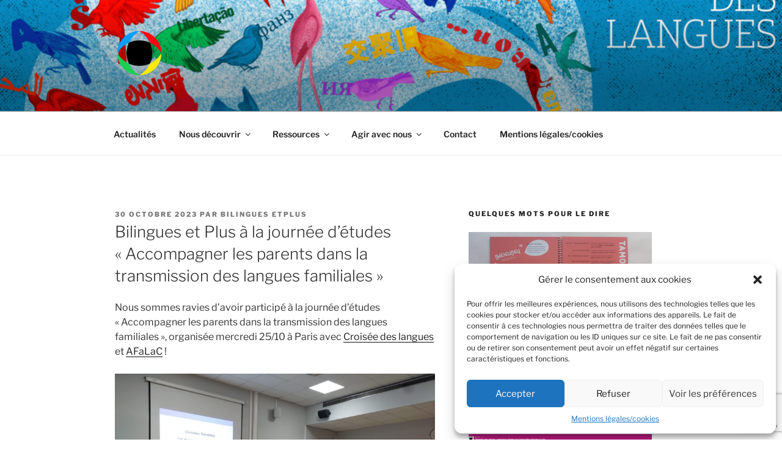

--- FILE ---
content_type: text/html; charset=utf-8
request_url: https://www.google.com/recaptcha/api2/anchor?ar=1&k=6LersKQUAAAAAI_DP1DkkwiteTQEWVw5Nb7sVP5m&co=aHR0cHM6Ly9iaWxpbmd1ZXNldHBsdXMub3JnOjQ0Mw..&hl=en&v=PoyoqOPhxBO7pBk68S4YbpHZ&size=invisible&anchor-ms=20000&execute-ms=30000&cb=t6d7km4sygbu
body_size: 48967
content:
<!DOCTYPE HTML><html dir="ltr" lang="en"><head><meta http-equiv="Content-Type" content="text/html; charset=UTF-8">
<meta http-equiv="X-UA-Compatible" content="IE=edge">
<title>reCAPTCHA</title>
<style type="text/css">
/* cyrillic-ext */
@font-face {
  font-family: 'Roboto';
  font-style: normal;
  font-weight: 400;
  font-stretch: 100%;
  src: url(//fonts.gstatic.com/s/roboto/v48/KFO7CnqEu92Fr1ME7kSn66aGLdTylUAMa3GUBHMdazTgWw.woff2) format('woff2');
  unicode-range: U+0460-052F, U+1C80-1C8A, U+20B4, U+2DE0-2DFF, U+A640-A69F, U+FE2E-FE2F;
}
/* cyrillic */
@font-face {
  font-family: 'Roboto';
  font-style: normal;
  font-weight: 400;
  font-stretch: 100%;
  src: url(//fonts.gstatic.com/s/roboto/v48/KFO7CnqEu92Fr1ME7kSn66aGLdTylUAMa3iUBHMdazTgWw.woff2) format('woff2');
  unicode-range: U+0301, U+0400-045F, U+0490-0491, U+04B0-04B1, U+2116;
}
/* greek-ext */
@font-face {
  font-family: 'Roboto';
  font-style: normal;
  font-weight: 400;
  font-stretch: 100%;
  src: url(//fonts.gstatic.com/s/roboto/v48/KFO7CnqEu92Fr1ME7kSn66aGLdTylUAMa3CUBHMdazTgWw.woff2) format('woff2');
  unicode-range: U+1F00-1FFF;
}
/* greek */
@font-face {
  font-family: 'Roboto';
  font-style: normal;
  font-weight: 400;
  font-stretch: 100%;
  src: url(//fonts.gstatic.com/s/roboto/v48/KFO7CnqEu92Fr1ME7kSn66aGLdTylUAMa3-UBHMdazTgWw.woff2) format('woff2');
  unicode-range: U+0370-0377, U+037A-037F, U+0384-038A, U+038C, U+038E-03A1, U+03A3-03FF;
}
/* math */
@font-face {
  font-family: 'Roboto';
  font-style: normal;
  font-weight: 400;
  font-stretch: 100%;
  src: url(//fonts.gstatic.com/s/roboto/v48/KFO7CnqEu92Fr1ME7kSn66aGLdTylUAMawCUBHMdazTgWw.woff2) format('woff2');
  unicode-range: U+0302-0303, U+0305, U+0307-0308, U+0310, U+0312, U+0315, U+031A, U+0326-0327, U+032C, U+032F-0330, U+0332-0333, U+0338, U+033A, U+0346, U+034D, U+0391-03A1, U+03A3-03A9, U+03B1-03C9, U+03D1, U+03D5-03D6, U+03F0-03F1, U+03F4-03F5, U+2016-2017, U+2034-2038, U+203C, U+2040, U+2043, U+2047, U+2050, U+2057, U+205F, U+2070-2071, U+2074-208E, U+2090-209C, U+20D0-20DC, U+20E1, U+20E5-20EF, U+2100-2112, U+2114-2115, U+2117-2121, U+2123-214F, U+2190, U+2192, U+2194-21AE, U+21B0-21E5, U+21F1-21F2, U+21F4-2211, U+2213-2214, U+2216-22FF, U+2308-230B, U+2310, U+2319, U+231C-2321, U+2336-237A, U+237C, U+2395, U+239B-23B7, U+23D0, U+23DC-23E1, U+2474-2475, U+25AF, U+25B3, U+25B7, U+25BD, U+25C1, U+25CA, U+25CC, U+25FB, U+266D-266F, U+27C0-27FF, U+2900-2AFF, U+2B0E-2B11, U+2B30-2B4C, U+2BFE, U+3030, U+FF5B, U+FF5D, U+1D400-1D7FF, U+1EE00-1EEFF;
}
/* symbols */
@font-face {
  font-family: 'Roboto';
  font-style: normal;
  font-weight: 400;
  font-stretch: 100%;
  src: url(//fonts.gstatic.com/s/roboto/v48/KFO7CnqEu92Fr1ME7kSn66aGLdTylUAMaxKUBHMdazTgWw.woff2) format('woff2');
  unicode-range: U+0001-000C, U+000E-001F, U+007F-009F, U+20DD-20E0, U+20E2-20E4, U+2150-218F, U+2190, U+2192, U+2194-2199, U+21AF, U+21E6-21F0, U+21F3, U+2218-2219, U+2299, U+22C4-22C6, U+2300-243F, U+2440-244A, U+2460-24FF, U+25A0-27BF, U+2800-28FF, U+2921-2922, U+2981, U+29BF, U+29EB, U+2B00-2BFF, U+4DC0-4DFF, U+FFF9-FFFB, U+10140-1018E, U+10190-1019C, U+101A0, U+101D0-101FD, U+102E0-102FB, U+10E60-10E7E, U+1D2C0-1D2D3, U+1D2E0-1D37F, U+1F000-1F0FF, U+1F100-1F1AD, U+1F1E6-1F1FF, U+1F30D-1F30F, U+1F315, U+1F31C, U+1F31E, U+1F320-1F32C, U+1F336, U+1F378, U+1F37D, U+1F382, U+1F393-1F39F, U+1F3A7-1F3A8, U+1F3AC-1F3AF, U+1F3C2, U+1F3C4-1F3C6, U+1F3CA-1F3CE, U+1F3D4-1F3E0, U+1F3ED, U+1F3F1-1F3F3, U+1F3F5-1F3F7, U+1F408, U+1F415, U+1F41F, U+1F426, U+1F43F, U+1F441-1F442, U+1F444, U+1F446-1F449, U+1F44C-1F44E, U+1F453, U+1F46A, U+1F47D, U+1F4A3, U+1F4B0, U+1F4B3, U+1F4B9, U+1F4BB, U+1F4BF, U+1F4C8-1F4CB, U+1F4D6, U+1F4DA, U+1F4DF, U+1F4E3-1F4E6, U+1F4EA-1F4ED, U+1F4F7, U+1F4F9-1F4FB, U+1F4FD-1F4FE, U+1F503, U+1F507-1F50B, U+1F50D, U+1F512-1F513, U+1F53E-1F54A, U+1F54F-1F5FA, U+1F610, U+1F650-1F67F, U+1F687, U+1F68D, U+1F691, U+1F694, U+1F698, U+1F6AD, U+1F6B2, U+1F6B9-1F6BA, U+1F6BC, U+1F6C6-1F6CF, U+1F6D3-1F6D7, U+1F6E0-1F6EA, U+1F6F0-1F6F3, U+1F6F7-1F6FC, U+1F700-1F7FF, U+1F800-1F80B, U+1F810-1F847, U+1F850-1F859, U+1F860-1F887, U+1F890-1F8AD, U+1F8B0-1F8BB, U+1F8C0-1F8C1, U+1F900-1F90B, U+1F93B, U+1F946, U+1F984, U+1F996, U+1F9E9, U+1FA00-1FA6F, U+1FA70-1FA7C, U+1FA80-1FA89, U+1FA8F-1FAC6, U+1FACE-1FADC, U+1FADF-1FAE9, U+1FAF0-1FAF8, U+1FB00-1FBFF;
}
/* vietnamese */
@font-face {
  font-family: 'Roboto';
  font-style: normal;
  font-weight: 400;
  font-stretch: 100%;
  src: url(//fonts.gstatic.com/s/roboto/v48/KFO7CnqEu92Fr1ME7kSn66aGLdTylUAMa3OUBHMdazTgWw.woff2) format('woff2');
  unicode-range: U+0102-0103, U+0110-0111, U+0128-0129, U+0168-0169, U+01A0-01A1, U+01AF-01B0, U+0300-0301, U+0303-0304, U+0308-0309, U+0323, U+0329, U+1EA0-1EF9, U+20AB;
}
/* latin-ext */
@font-face {
  font-family: 'Roboto';
  font-style: normal;
  font-weight: 400;
  font-stretch: 100%;
  src: url(//fonts.gstatic.com/s/roboto/v48/KFO7CnqEu92Fr1ME7kSn66aGLdTylUAMa3KUBHMdazTgWw.woff2) format('woff2');
  unicode-range: U+0100-02BA, U+02BD-02C5, U+02C7-02CC, U+02CE-02D7, U+02DD-02FF, U+0304, U+0308, U+0329, U+1D00-1DBF, U+1E00-1E9F, U+1EF2-1EFF, U+2020, U+20A0-20AB, U+20AD-20C0, U+2113, U+2C60-2C7F, U+A720-A7FF;
}
/* latin */
@font-face {
  font-family: 'Roboto';
  font-style: normal;
  font-weight: 400;
  font-stretch: 100%;
  src: url(//fonts.gstatic.com/s/roboto/v48/KFO7CnqEu92Fr1ME7kSn66aGLdTylUAMa3yUBHMdazQ.woff2) format('woff2');
  unicode-range: U+0000-00FF, U+0131, U+0152-0153, U+02BB-02BC, U+02C6, U+02DA, U+02DC, U+0304, U+0308, U+0329, U+2000-206F, U+20AC, U+2122, U+2191, U+2193, U+2212, U+2215, U+FEFF, U+FFFD;
}
/* cyrillic-ext */
@font-face {
  font-family: 'Roboto';
  font-style: normal;
  font-weight: 500;
  font-stretch: 100%;
  src: url(//fonts.gstatic.com/s/roboto/v48/KFO7CnqEu92Fr1ME7kSn66aGLdTylUAMa3GUBHMdazTgWw.woff2) format('woff2');
  unicode-range: U+0460-052F, U+1C80-1C8A, U+20B4, U+2DE0-2DFF, U+A640-A69F, U+FE2E-FE2F;
}
/* cyrillic */
@font-face {
  font-family: 'Roboto';
  font-style: normal;
  font-weight: 500;
  font-stretch: 100%;
  src: url(//fonts.gstatic.com/s/roboto/v48/KFO7CnqEu92Fr1ME7kSn66aGLdTylUAMa3iUBHMdazTgWw.woff2) format('woff2');
  unicode-range: U+0301, U+0400-045F, U+0490-0491, U+04B0-04B1, U+2116;
}
/* greek-ext */
@font-face {
  font-family: 'Roboto';
  font-style: normal;
  font-weight: 500;
  font-stretch: 100%;
  src: url(//fonts.gstatic.com/s/roboto/v48/KFO7CnqEu92Fr1ME7kSn66aGLdTylUAMa3CUBHMdazTgWw.woff2) format('woff2');
  unicode-range: U+1F00-1FFF;
}
/* greek */
@font-face {
  font-family: 'Roboto';
  font-style: normal;
  font-weight: 500;
  font-stretch: 100%;
  src: url(//fonts.gstatic.com/s/roboto/v48/KFO7CnqEu92Fr1ME7kSn66aGLdTylUAMa3-UBHMdazTgWw.woff2) format('woff2');
  unicode-range: U+0370-0377, U+037A-037F, U+0384-038A, U+038C, U+038E-03A1, U+03A3-03FF;
}
/* math */
@font-face {
  font-family: 'Roboto';
  font-style: normal;
  font-weight: 500;
  font-stretch: 100%;
  src: url(//fonts.gstatic.com/s/roboto/v48/KFO7CnqEu92Fr1ME7kSn66aGLdTylUAMawCUBHMdazTgWw.woff2) format('woff2');
  unicode-range: U+0302-0303, U+0305, U+0307-0308, U+0310, U+0312, U+0315, U+031A, U+0326-0327, U+032C, U+032F-0330, U+0332-0333, U+0338, U+033A, U+0346, U+034D, U+0391-03A1, U+03A3-03A9, U+03B1-03C9, U+03D1, U+03D5-03D6, U+03F0-03F1, U+03F4-03F5, U+2016-2017, U+2034-2038, U+203C, U+2040, U+2043, U+2047, U+2050, U+2057, U+205F, U+2070-2071, U+2074-208E, U+2090-209C, U+20D0-20DC, U+20E1, U+20E5-20EF, U+2100-2112, U+2114-2115, U+2117-2121, U+2123-214F, U+2190, U+2192, U+2194-21AE, U+21B0-21E5, U+21F1-21F2, U+21F4-2211, U+2213-2214, U+2216-22FF, U+2308-230B, U+2310, U+2319, U+231C-2321, U+2336-237A, U+237C, U+2395, U+239B-23B7, U+23D0, U+23DC-23E1, U+2474-2475, U+25AF, U+25B3, U+25B7, U+25BD, U+25C1, U+25CA, U+25CC, U+25FB, U+266D-266F, U+27C0-27FF, U+2900-2AFF, U+2B0E-2B11, U+2B30-2B4C, U+2BFE, U+3030, U+FF5B, U+FF5D, U+1D400-1D7FF, U+1EE00-1EEFF;
}
/* symbols */
@font-face {
  font-family: 'Roboto';
  font-style: normal;
  font-weight: 500;
  font-stretch: 100%;
  src: url(//fonts.gstatic.com/s/roboto/v48/KFO7CnqEu92Fr1ME7kSn66aGLdTylUAMaxKUBHMdazTgWw.woff2) format('woff2');
  unicode-range: U+0001-000C, U+000E-001F, U+007F-009F, U+20DD-20E0, U+20E2-20E4, U+2150-218F, U+2190, U+2192, U+2194-2199, U+21AF, U+21E6-21F0, U+21F3, U+2218-2219, U+2299, U+22C4-22C6, U+2300-243F, U+2440-244A, U+2460-24FF, U+25A0-27BF, U+2800-28FF, U+2921-2922, U+2981, U+29BF, U+29EB, U+2B00-2BFF, U+4DC0-4DFF, U+FFF9-FFFB, U+10140-1018E, U+10190-1019C, U+101A0, U+101D0-101FD, U+102E0-102FB, U+10E60-10E7E, U+1D2C0-1D2D3, U+1D2E0-1D37F, U+1F000-1F0FF, U+1F100-1F1AD, U+1F1E6-1F1FF, U+1F30D-1F30F, U+1F315, U+1F31C, U+1F31E, U+1F320-1F32C, U+1F336, U+1F378, U+1F37D, U+1F382, U+1F393-1F39F, U+1F3A7-1F3A8, U+1F3AC-1F3AF, U+1F3C2, U+1F3C4-1F3C6, U+1F3CA-1F3CE, U+1F3D4-1F3E0, U+1F3ED, U+1F3F1-1F3F3, U+1F3F5-1F3F7, U+1F408, U+1F415, U+1F41F, U+1F426, U+1F43F, U+1F441-1F442, U+1F444, U+1F446-1F449, U+1F44C-1F44E, U+1F453, U+1F46A, U+1F47D, U+1F4A3, U+1F4B0, U+1F4B3, U+1F4B9, U+1F4BB, U+1F4BF, U+1F4C8-1F4CB, U+1F4D6, U+1F4DA, U+1F4DF, U+1F4E3-1F4E6, U+1F4EA-1F4ED, U+1F4F7, U+1F4F9-1F4FB, U+1F4FD-1F4FE, U+1F503, U+1F507-1F50B, U+1F50D, U+1F512-1F513, U+1F53E-1F54A, U+1F54F-1F5FA, U+1F610, U+1F650-1F67F, U+1F687, U+1F68D, U+1F691, U+1F694, U+1F698, U+1F6AD, U+1F6B2, U+1F6B9-1F6BA, U+1F6BC, U+1F6C6-1F6CF, U+1F6D3-1F6D7, U+1F6E0-1F6EA, U+1F6F0-1F6F3, U+1F6F7-1F6FC, U+1F700-1F7FF, U+1F800-1F80B, U+1F810-1F847, U+1F850-1F859, U+1F860-1F887, U+1F890-1F8AD, U+1F8B0-1F8BB, U+1F8C0-1F8C1, U+1F900-1F90B, U+1F93B, U+1F946, U+1F984, U+1F996, U+1F9E9, U+1FA00-1FA6F, U+1FA70-1FA7C, U+1FA80-1FA89, U+1FA8F-1FAC6, U+1FACE-1FADC, U+1FADF-1FAE9, U+1FAF0-1FAF8, U+1FB00-1FBFF;
}
/* vietnamese */
@font-face {
  font-family: 'Roboto';
  font-style: normal;
  font-weight: 500;
  font-stretch: 100%;
  src: url(//fonts.gstatic.com/s/roboto/v48/KFO7CnqEu92Fr1ME7kSn66aGLdTylUAMa3OUBHMdazTgWw.woff2) format('woff2');
  unicode-range: U+0102-0103, U+0110-0111, U+0128-0129, U+0168-0169, U+01A0-01A1, U+01AF-01B0, U+0300-0301, U+0303-0304, U+0308-0309, U+0323, U+0329, U+1EA0-1EF9, U+20AB;
}
/* latin-ext */
@font-face {
  font-family: 'Roboto';
  font-style: normal;
  font-weight: 500;
  font-stretch: 100%;
  src: url(//fonts.gstatic.com/s/roboto/v48/KFO7CnqEu92Fr1ME7kSn66aGLdTylUAMa3KUBHMdazTgWw.woff2) format('woff2');
  unicode-range: U+0100-02BA, U+02BD-02C5, U+02C7-02CC, U+02CE-02D7, U+02DD-02FF, U+0304, U+0308, U+0329, U+1D00-1DBF, U+1E00-1E9F, U+1EF2-1EFF, U+2020, U+20A0-20AB, U+20AD-20C0, U+2113, U+2C60-2C7F, U+A720-A7FF;
}
/* latin */
@font-face {
  font-family: 'Roboto';
  font-style: normal;
  font-weight: 500;
  font-stretch: 100%;
  src: url(//fonts.gstatic.com/s/roboto/v48/KFO7CnqEu92Fr1ME7kSn66aGLdTylUAMa3yUBHMdazQ.woff2) format('woff2');
  unicode-range: U+0000-00FF, U+0131, U+0152-0153, U+02BB-02BC, U+02C6, U+02DA, U+02DC, U+0304, U+0308, U+0329, U+2000-206F, U+20AC, U+2122, U+2191, U+2193, U+2212, U+2215, U+FEFF, U+FFFD;
}
/* cyrillic-ext */
@font-face {
  font-family: 'Roboto';
  font-style: normal;
  font-weight: 900;
  font-stretch: 100%;
  src: url(//fonts.gstatic.com/s/roboto/v48/KFO7CnqEu92Fr1ME7kSn66aGLdTylUAMa3GUBHMdazTgWw.woff2) format('woff2');
  unicode-range: U+0460-052F, U+1C80-1C8A, U+20B4, U+2DE0-2DFF, U+A640-A69F, U+FE2E-FE2F;
}
/* cyrillic */
@font-face {
  font-family: 'Roboto';
  font-style: normal;
  font-weight: 900;
  font-stretch: 100%;
  src: url(//fonts.gstatic.com/s/roboto/v48/KFO7CnqEu92Fr1ME7kSn66aGLdTylUAMa3iUBHMdazTgWw.woff2) format('woff2');
  unicode-range: U+0301, U+0400-045F, U+0490-0491, U+04B0-04B1, U+2116;
}
/* greek-ext */
@font-face {
  font-family: 'Roboto';
  font-style: normal;
  font-weight: 900;
  font-stretch: 100%;
  src: url(//fonts.gstatic.com/s/roboto/v48/KFO7CnqEu92Fr1ME7kSn66aGLdTylUAMa3CUBHMdazTgWw.woff2) format('woff2');
  unicode-range: U+1F00-1FFF;
}
/* greek */
@font-face {
  font-family: 'Roboto';
  font-style: normal;
  font-weight: 900;
  font-stretch: 100%;
  src: url(//fonts.gstatic.com/s/roboto/v48/KFO7CnqEu92Fr1ME7kSn66aGLdTylUAMa3-UBHMdazTgWw.woff2) format('woff2');
  unicode-range: U+0370-0377, U+037A-037F, U+0384-038A, U+038C, U+038E-03A1, U+03A3-03FF;
}
/* math */
@font-face {
  font-family: 'Roboto';
  font-style: normal;
  font-weight: 900;
  font-stretch: 100%;
  src: url(//fonts.gstatic.com/s/roboto/v48/KFO7CnqEu92Fr1ME7kSn66aGLdTylUAMawCUBHMdazTgWw.woff2) format('woff2');
  unicode-range: U+0302-0303, U+0305, U+0307-0308, U+0310, U+0312, U+0315, U+031A, U+0326-0327, U+032C, U+032F-0330, U+0332-0333, U+0338, U+033A, U+0346, U+034D, U+0391-03A1, U+03A3-03A9, U+03B1-03C9, U+03D1, U+03D5-03D6, U+03F0-03F1, U+03F4-03F5, U+2016-2017, U+2034-2038, U+203C, U+2040, U+2043, U+2047, U+2050, U+2057, U+205F, U+2070-2071, U+2074-208E, U+2090-209C, U+20D0-20DC, U+20E1, U+20E5-20EF, U+2100-2112, U+2114-2115, U+2117-2121, U+2123-214F, U+2190, U+2192, U+2194-21AE, U+21B0-21E5, U+21F1-21F2, U+21F4-2211, U+2213-2214, U+2216-22FF, U+2308-230B, U+2310, U+2319, U+231C-2321, U+2336-237A, U+237C, U+2395, U+239B-23B7, U+23D0, U+23DC-23E1, U+2474-2475, U+25AF, U+25B3, U+25B7, U+25BD, U+25C1, U+25CA, U+25CC, U+25FB, U+266D-266F, U+27C0-27FF, U+2900-2AFF, U+2B0E-2B11, U+2B30-2B4C, U+2BFE, U+3030, U+FF5B, U+FF5D, U+1D400-1D7FF, U+1EE00-1EEFF;
}
/* symbols */
@font-face {
  font-family: 'Roboto';
  font-style: normal;
  font-weight: 900;
  font-stretch: 100%;
  src: url(//fonts.gstatic.com/s/roboto/v48/KFO7CnqEu92Fr1ME7kSn66aGLdTylUAMaxKUBHMdazTgWw.woff2) format('woff2');
  unicode-range: U+0001-000C, U+000E-001F, U+007F-009F, U+20DD-20E0, U+20E2-20E4, U+2150-218F, U+2190, U+2192, U+2194-2199, U+21AF, U+21E6-21F0, U+21F3, U+2218-2219, U+2299, U+22C4-22C6, U+2300-243F, U+2440-244A, U+2460-24FF, U+25A0-27BF, U+2800-28FF, U+2921-2922, U+2981, U+29BF, U+29EB, U+2B00-2BFF, U+4DC0-4DFF, U+FFF9-FFFB, U+10140-1018E, U+10190-1019C, U+101A0, U+101D0-101FD, U+102E0-102FB, U+10E60-10E7E, U+1D2C0-1D2D3, U+1D2E0-1D37F, U+1F000-1F0FF, U+1F100-1F1AD, U+1F1E6-1F1FF, U+1F30D-1F30F, U+1F315, U+1F31C, U+1F31E, U+1F320-1F32C, U+1F336, U+1F378, U+1F37D, U+1F382, U+1F393-1F39F, U+1F3A7-1F3A8, U+1F3AC-1F3AF, U+1F3C2, U+1F3C4-1F3C6, U+1F3CA-1F3CE, U+1F3D4-1F3E0, U+1F3ED, U+1F3F1-1F3F3, U+1F3F5-1F3F7, U+1F408, U+1F415, U+1F41F, U+1F426, U+1F43F, U+1F441-1F442, U+1F444, U+1F446-1F449, U+1F44C-1F44E, U+1F453, U+1F46A, U+1F47D, U+1F4A3, U+1F4B0, U+1F4B3, U+1F4B9, U+1F4BB, U+1F4BF, U+1F4C8-1F4CB, U+1F4D6, U+1F4DA, U+1F4DF, U+1F4E3-1F4E6, U+1F4EA-1F4ED, U+1F4F7, U+1F4F9-1F4FB, U+1F4FD-1F4FE, U+1F503, U+1F507-1F50B, U+1F50D, U+1F512-1F513, U+1F53E-1F54A, U+1F54F-1F5FA, U+1F610, U+1F650-1F67F, U+1F687, U+1F68D, U+1F691, U+1F694, U+1F698, U+1F6AD, U+1F6B2, U+1F6B9-1F6BA, U+1F6BC, U+1F6C6-1F6CF, U+1F6D3-1F6D7, U+1F6E0-1F6EA, U+1F6F0-1F6F3, U+1F6F7-1F6FC, U+1F700-1F7FF, U+1F800-1F80B, U+1F810-1F847, U+1F850-1F859, U+1F860-1F887, U+1F890-1F8AD, U+1F8B0-1F8BB, U+1F8C0-1F8C1, U+1F900-1F90B, U+1F93B, U+1F946, U+1F984, U+1F996, U+1F9E9, U+1FA00-1FA6F, U+1FA70-1FA7C, U+1FA80-1FA89, U+1FA8F-1FAC6, U+1FACE-1FADC, U+1FADF-1FAE9, U+1FAF0-1FAF8, U+1FB00-1FBFF;
}
/* vietnamese */
@font-face {
  font-family: 'Roboto';
  font-style: normal;
  font-weight: 900;
  font-stretch: 100%;
  src: url(//fonts.gstatic.com/s/roboto/v48/KFO7CnqEu92Fr1ME7kSn66aGLdTylUAMa3OUBHMdazTgWw.woff2) format('woff2');
  unicode-range: U+0102-0103, U+0110-0111, U+0128-0129, U+0168-0169, U+01A0-01A1, U+01AF-01B0, U+0300-0301, U+0303-0304, U+0308-0309, U+0323, U+0329, U+1EA0-1EF9, U+20AB;
}
/* latin-ext */
@font-face {
  font-family: 'Roboto';
  font-style: normal;
  font-weight: 900;
  font-stretch: 100%;
  src: url(//fonts.gstatic.com/s/roboto/v48/KFO7CnqEu92Fr1ME7kSn66aGLdTylUAMa3KUBHMdazTgWw.woff2) format('woff2');
  unicode-range: U+0100-02BA, U+02BD-02C5, U+02C7-02CC, U+02CE-02D7, U+02DD-02FF, U+0304, U+0308, U+0329, U+1D00-1DBF, U+1E00-1E9F, U+1EF2-1EFF, U+2020, U+20A0-20AB, U+20AD-20C0, U+2113, U+2C60-2C7F, U+A720-A7FF;
}
/* latin */
@font-face {
  font-family: 'Roboto';
  font-style: normal;
  font-weight: 900;
  font-stretch: 100%;
  src: url(//fonts.gstatic.com/s/roboto/v48/KFO7CnqEu92Fr1ME7kSn66aGLdTylUAMa3yUBHMdazQ.woff2) format('woff2');
  unicode-range: U+0000-00FF, U+0131, U+0152-0153, U+02BB-02BC, U+02C6, U+02DA, U+02DC, U+0304, U+0308, U+0329, U+2000-206F, U+20AC, U+2122, U+2191, U+2193, U+2212, U+2215, U+FEFF, U+FFFD;
}

</style>
<link rel="stylesheet" type="text/css" href="https://www.gstatic.com/recaptcha/releases/PoyoqOPhxBO7pBk68S4YbpHZ/styles__ltr.css">
<script nonce="bQHoIdVBI3c5Erbuy74DKw" type="text/javascript">window['__recaptcha_api'] = 'https://www.google.com/recaptcha/api2/';</script>
<script type="text/javascript" src="https://www.gstatic.com/recaptcha/releases/PoyoqOPhxBO7pBk68S4YbpHZ/recaptcha__en.js" nonce="bQHoIdVBI3c5Erbuy74DKw">
      
    </script></head>
<body><div id="rc-anchor-alert" class="rc-anchor-alert"></div>
<input type="hidden" id="recaptcha-token" value="[base64]">
<script type="text/javascript" nonce="bQHoIdVBI3c5Erbuy74DKw">
      recaptcha.anchor.Main.init("[\x22ainput\x22,[\x22bgdata\x22,\x22\x22,\[base64]/[base64]/[base64]/[base64]/[base64]/UltsKytdPUU6KEU8MjA0OD9SW2wrK109RT4+NnwxOTI6KChFJjY0NTEyKT09NTUyOTYmJk0rMTxjLmxlbmd0aCYmKGMuY2hhckNvZGVBdChNKzEpJjY0NTEyKT09NTYzMjA/[base64]/[base64]/[base64]/[base64]/[base64]/[base64]/[base64]\x22,\[base64]\\u003d\x22,\[base64]/wrsbw6fDgMKFcgrDrgrCtz7Cj8OEasO/TcK4MMOYZ8O8KsKaOiVXXAHCksKJD8OQwo01LhIlA8OxwqhIGcO1NcOlOsKlwpvDhcOewo8gVcOKDyrCljzDpkHCplrCvEdjwp8SSUsqTMKqwoLDk2fDlgoJw5fCpH/DksOye8KUwodpwo/Dq8K1wqodwpvCrsKiw5xSw4Z2wobDncOOw5/CkwLDowrCi8OeWSTCnMK8CsOwwqHChmzDkcKIw7R5b8Ksw40XE8OJeMKfwpYYE8KOw7PDm8OVWijCuHrDv0Y8wpUeS1tYKwTDuUfCrcOoCxhfw5EcwqhPw6vDq8K3w4caCMK9w55pwrQiwo3CoR/Dh3PCrMK4w7PDi0/CjsOPwrrCuyPCvcOXV8K2DCrChTrCvFnDtMOCE3BbwpvDusOkw7ZMWidewoPDhEPDgMKJdDrCpMOWw53CqMKEwrvCvcKfwqsYwpzCmFvClgPCmUDDvcKtNgrDgsKAPsOuQMOBL0llw6DCk13DkCsfw5zCgsOawrFPPcKZITB/D8Kyw4U+woDCiMOJEsK4bwp1wpDDpX3DvnYmNDfDsMO8wo5vw5N4wq/[base64]/DuhrCt31QUwjDnsO0cMOtwrDDj8Kgw5vCtsKZw4bCtzRHwo9rEcKpRMORw4nCmG4owps9QsKZKcOaw5/DpsOEwp1TNsKJwpEbHMKgbgdQw6TCs8OtwofDvhA3bH90Q8KNwoLDuDZWw5cHXcOXwo9wTMKNw43DoWhswr0DwqJBwoA+wp/CokHCkMK0Iy/Cu0/DvsO1CErChcKaehPClcOsZ041w4HCqHTDg8O6SMKSZzvCpMKHw57DoMKFwozDn3AFfUt2XcKiHFdJwrVTbMOYwpNQLC9Ow63CnDIwDz9xw5jDrsOeMMOXw4Nzw7ctw7cuwrrDsV5Cfhh9HjtMEGfCn8OlbzwMI1XDh0vDiS3Dn8OjC2t4a2UBXcK1wrnDmVZJMDUJw4/[base64]/IHY0CntYwoDDgyfCuMK3w6how4jChGsXwpkrwohXd1TDisOPEMO+wr7DhsK0QcOWZ8OcLjlNFxZPFhpswrbCnUbCs3oGYRbDocOyCXfDhcKxVHfCoioKc8KmeyHDrMKPwoHDn2A0R8OJIcOmw50jwp/CmMO0ViESwpPClcOXwoYzQSTCi8Oww7h3w6nDncO/KMOodyNKwojCvcOOw4lQwqDChUnDsRQIU8KGwrM/AEAnG8OJfMOtworDssKlw5rDosKVw4A0wprCjcOaCcOFKMOvfwHCtsOBwoJawrclwpIdBy3CoCvDrgJcO8OeOUXDgMOOC8KiRTLCusKSBcKjemrDo8OEWQ/[base64]/[base64]/CnXpvLcKdwoHDo3bCv1jCqD5JPsK/w6klOSpVOsK6w4BPw73ClMORwoZAwqTDinozwrzCvE/CmMOrwrALZWvDpwXDp1TChxXDncOAwpZxwqjCrn0mPcKyKVjDlREqQA/CnTfDqMOzw5rCuMOBwpXDjwjCmUYVUcOgwpfCmsO4eMKCw6ZJwpfDg8K5wpRWw4cEw5APLMO3w7VjTMO1wpcRw6NQbcKCw4BJw6/Ci3cbwoDDkcKRX03CtDR+PTzCnsOObcKOw4HCicOjw5IZHU/Cp8ONw4nCnMO/YsKQNgfDqWMQwrxfw57DmMOMw5nCqsKLBsK8w4Zyw6MswojCo8KDbQBqHEV7wqNYwr0rwpLCicKCw7vDjyHDvEDDjMKXLyPCscKNY8OlJsKGTMKWXjrDm8Omwq0/[base64]/[base64]/bzE4TmVYBMKMZ8O2HFDCqRwsU8KzO8OkdFA7w6DDpMKpYcOHw7BedFrDhj19eUzDm8OUw7nDgyDCnB/DnhjCi8ObLjl6esKnUg9PwpEkwrPCp8OAHMKcNcKWFSJVwovCgnYUYsKLw5TCmsOadsKXw5bDrMOQRmsjfMOYHcO/woTCvHDCkMO1cWjDrcO7biHDoMOvGzE/wrxKwqcswrrCjkjDkcOcw7YyZMOjBMOUKsKJR8KuWcOSbsKqVcK9wqoZwr8nwpsbwoZjVsKOZ2LCsMKHYgUBQxECKcOhQMO5M8KBwpIbQFXCtlTCiF7CiMOuw6onZDTDi8O4wqDDo8O5w4jCtcOLwqkiVcKRJk0Qwo/ChcKxTCXCqQJYScO5ejbCp8K/w5U5D8Kiw75vw57DocOnJw0yw4HCtMKgOkcVwo7DihvDql3Dr8OfEcOqPSsKw4TDqz/DjjvDqzBmw7JSNcOrwp3DsTl7woFkwqcCQ8O4wrouACTDpQzDhsK2wpZDGsKdw5Eew5JmwrxTw5JVwrg9w5LCk8KUVQPClHknw6U3wqTCvW7DklN6wqRvwohAw5sswqvDiiEiS8K3bcOww7vDucOXw6t7woLDhsOlwpXCoSMpwqJyw7rDri7DpnLDjVvCs0PCjMOiw7/DlMOSQndUwo8kw6XDrWrCgsK7wqLDpDNiD2fDgcOdQGMjB8KvZAE1wrvDpCfCmsKMFHLCqsOTK8OXw7LCqcOiw43DtsKfwrTCjHpvwqYmOsOyw40bw6lNwoLCuVjDlcOdcALCs8OPcS/DksOKb15hD8OVFMK+wo7CusOLw77Dm0ULKF7Dt8KAwqdPwr3Do2zCv8Kew6zDkcOzwoAqw5LDoMKaSg3DqVtFHWLCuQ5bw48CGgzDph3Cm8KcXSfDtMKZwoI1BQB/[base64]/DmFbCmMK8w5nDjsO1XmzCiRPCqWBKSHPDumzDhTLDv8OwTC/CpsKsw57Dg1ZNw6dnw4vCnRLCkcKsHcOzw5jDpsOBw7nCtAs/w7vDpwAvw7vCpsOFwoHCnUJvw6DCpnDCvsKXNsKnwp3CnWorwqRdWnrCn8K4wowpwpVFU0dSw6/DmEVQwrJcwrbDsE4HOhFvw5UMwpXDlFcGw7lxw4/DjFPDvcO8P8OuwoHDvMK8ecOow4Mkb8KNwr4awoUKw5nDq8KcH3Ihw6rCksO9wp1Iw4nCizjCgMK1Cg/CmylzworDl8OPw5AcwoB0P8OGSSpbBFFeIcKBOsKJwo5tUgbCj8OVfy/CisOuwonDl8KHw7IGbsK9KcOqU8OibUpkw68oEQHDtsKTw4I+w5wbYj1SwqLDoDHDi8OLw4VUw7R3VsOxTsKKwrwMw5spwrbDsxbDmMK0PTNFwozCs03CiXXDl0DDn1bDhCjCvcOlwqMIXcOlaFNqDsKlV8K+PDpYDgDCkQ/DkMOSwp7CnDBWwooaYlISw4oewpNuwoDChz/[base64]/CuHEqHMOjdMK3wrPDhWPDv8K7wp/DvcKpwq9MLgDCtMO+D2EcYcO8wr0/w7hmwrHCmFhawop+wpLCvgIkUHsHHn7CnMOkRsK6YAkSw7FyTcOAwok7a8KYwrkxwrLDjnoGH8KyH3BqGsKTdkzCpX/CgMO9RiHDkAYGwohQFBhOw5DDli3CjFQQO0gfw73Dtx1fwpVawrZ6wrJEA8K8wqfDjSvDq8O2w7HDrcOowppgcMOXwpAswrpzw50PfMKHO8Oqwr/CgMOvw5vDhj/[base64]/QDvCqhXCr0jDm8OQDcOVOcOpw5dha8KpfsO0wrZ/[base64]/wp/DtBrDlC4AGhHDq8Klw6TCncKlwrpVw5HDiB3CosK5wqzDrG/Dn0bCpMKzDTY2FcKTw4cEw7jCmHMMwpcJwr5sasKZw6I/Z33DmcOWwr06wqUyacKcIsK1wroWwrI6w7oFw6rDiwPCrsOUXy3Coz90w53CgcOcw6IpVTTCisKXwrhqw4tNHQnCiXIpw5vChy9dwrYyw7DDo0zDjsKzIj1nwpVnw7koY8KXw4tXw5HCvcOxMDRtaR8oGwpfJm/DvMOvCm41w7/DisOSw47DlsOtw5J8w6XCgsOsw6rDqMOyD0Vaw7hwNcOAw5HDkS3DpcO6w6g4wrtnH8O9IsKZbE7DsMKwwoTDsmkFdgISw6MxdMKZw6XCp8K8VEJ3w5RsKMOcVWfDgsKcw55BQcO/bHXClcKLI8K8GU5nYcKXCWk/IxIVwqzDocOdO8OzwqpcICTCvHjChsKXWAVawqkrHsO2CSDDsMO0fRhbw4TDscKVOFFSOsKzwoB0KxItG8OnOXLCu2zCjwRCSBvDuQklwp91wqE/dy9VBwjDlcOawrgUTcK9All5OsK9JGp/wpxWwp/ClXYCeEbDuF7Dh8KtG8O1wr/CtnQ2f8OnwoJTaMKYAyfDg3kSJ3EtKkTDs8OGw5rDvMKhwrXDqsOUecOEXVdEw73CnHcWwrAxQcKcNFjCq8KNwrzCjcOxw6XDtMOyDMKUJMO3w4HCuwzCocKbw65jZFNNwr3DgcOPLsKJOMKPO8KHwrc9FBkxaztpQGrDvT/DhnrCgcKjwprCkmTDgMONH8KDV8OIazAnwpNPB2skw5MiwrfCvMKlwoNJY3TDgcOLwq3CokTDr8KxwoRMV8Owwp4zBMO+ZTPCiTBGwrFZTl/[base64]/[base64]/cQd1w4TDmB/[base64]/DisO6RsOYwrXCjSMhYhjCu8OtSMOvw6jDmCHCmcOiwoHClsOLY3BUQMKnwrp3wqrCmcK2wqHCizrDssKKwrYtWsONwrB0OMKSwohoAcKKHMOHw7JmMMOhOcO+w5PDs3tlwrRbw4clw7EhOsOXw7xyw40sw4BswqDCgMOrwqZXHX/CgcK7w5sMVMKGwp0BwoINw7fCsHjCp2p2wqrDq8OJw7Jsw5cXNMKCacKdw6vCqS7CoEfDm1vDgMKxUsOfNcKbfcKOCsODw59/w4vCp8K2w4bCj8Oaw5LDmsOTET0Bw4MgUcO/[base64]/Dh0JowpIAR8KpVcO1worCiiB9dsKfOMOlwrhhwppbw6ZOw73Dq0dfwq5vKR9gJ8O1RsOXwoLDp1w1W8ODC1RXO1dqHwVnw7/CpcK/w5RPw6pJFxc6b8KQw4dMw5k5woTCvCdZw4vCqmATwq/Cmi4DPA4rRiV1YzJtw4ApBsKhbsOyECrDuAfCvMK3w78JbDDDmlg5wqrCpMKKw4XDiMKGw4XDkcOxw5Acw63Cix3CscKLcsOqwq9sw65fw4lMKsOcTEPDkRV1w6TCgcOYVxnCix1HwqItJMO4wq/DrnPCqsKqQi/DiMKZYVXDrsOoMgvCiiHDiXw/ScOIw4N9w6TDii/DsMKtwqbDl8KYcsOYwrRrw5zDl8OJwpZow7/CqcK1TMOFw4sSecOtfxtZw5DCocK6wq0DOXXDuGLCrC8UXAtewovCvcOFwp3ClMKYVMKQwp/DsmgiKsKMwpxjw4bCosKTIlXCgsKKw7bCiQVZw6jCiU9Ow5xnJ8K4wrs6OsOQE8KcBsO3f8OSw7/DoCTDo8OlSzM1GgLCqsOyEsKPCGAkQBAuw4tTwqozZ8ODw50kYjthIsOofcKLw7XDpAnDjcOLwoHCnVjDojvDvMOMBMKvwrIQBsK+X8OpWS7DmMOew4DDnUhzwpjDpMK0dwfDv8KYwqjCkQLDnMKzQGAxw4gZf8O8wqcBw7/DtBPDvzUCWcOhwpcjIMOyUEvCrgN8w6fCvcOYecKxwq/ClnbDvsO3FhrDhD3Dl8OXSsOaGMOJw7TDu8KBA8OuwrHCocKFw5jCgBfDgcO5EWl/EE7Cq2pWwqMmwpMsw43CsllsLsK7UcOeIcOQwo0Bb8Olw6fCpsKEBT7DjsKyw6YyesKbdG57wox6L8O8Sggxf3UIw7sKazhGS8OmDcOFUMOiwpHDk8Kqw7lqw6IqcMOywr14FXNHwpvCi24UOMKqSkJWw6HDv8Kyw5pNw67CrMKUe8OCw4bDrjjCo8OHBMKQw6/[base64]/[base64]/DqMKMZUoYc8OAVcOsw4XCu8KDVRBnw7nCrw/[base64]/w5bCqsOhZmQIwpzDgcOiwpp8w5LDpsKDw5YCwoLCmXfDo19ObB0Zw7suwqvCs1nCqhbCu0BgRU4KYsOpWsOdwofCjnXDizTCn8OqXV8jecKpUDYZw6orRnR2woMXwq/Cm8Kww4XDtcKGUwduw7nCjMOvwqlFV8K7fCbDn8O9wpI3w5cvZhXDt8OUBDZ9BAbDii/Ct0Qaw64XwqIyJsOKwqRQesOLwoY6W8KGw6g2Dw47Dg1/[base64]/w6XDgcKuwoRDGcK6woDCgF3DlsO/w6FCJDQXw7rCpcOIwqTCkhIrUSM2CmzDrcKcw77Cp8Owwr9kw6ADw6jCscOrw54HQm/CvDjDuEN3c2jDo8KAFsKHDkBRw7XDnVQWWijCgMKSwrQ0RcOfSCR+DUZhwpZYwqXDvMOqw4zDqR0Cw4/Cq8OCw5/CuzMuGXFqwq/DrUF3wrYhHcKIdcOUcy9pw6bDrMOIfBlNX1vCrMOwZx/CkMOldypYRikpwp9/[base64]/DlMK8O1vDjcKOdl3DhsOjJsO3wqguwr4DDgbCo8KWw6HCksOlw4/DmcONw5XCsMOlwofCncOoSMO5bgzDiHPCl8OPd8O9wrIaUQhMEgjDhw4+RjnCjTEFw6QFY1p7cMKFwpPDisOtwqjCg07DhWbCpFVTQcOtVsOvwp1PIE3CrGtzw74swozCgDFBwo/CqhTCjFknS2/DtyfDk2V+w4RxPsKAO8OIfmfDrsOSw4LChcKsw73Dp8OqK8KNPMOHwq9owrPDlcK4wo1AwqXDqMKvVUvCuyFswq3ClQDDrHbCjsKZw6AVw7XCtDfCjV4edsO1w7fCk8KNGl/[base64]/[base64]/CosOGwqhuTcOKw4vDtlDDtG17wrokw6Mrwq7Cq1tBw6fDl0vDn8OMGHYNNFoiw6HDghkNw5RcZigedh5/w6tCw4bCqSDDnSfCqFZ7w59owo4kwrBKQcKgJkjDiV/[base64]/[base64]/DkCjCkcOHO210ZsKsBBXDj2AFKVMyw5zDp8OGNBtKXMK+BcKcw7Qiw6bDksOzw5ZsMAE5IA1xO8KOScKLQMKBJQHDn3zDqm7CrBlyBT1lwpNTFGbDiEkRMsKtwpUOTsKOw5ZVw7FEw7/CnMK3wpDDoBbDqU/Cmxp0w6JywpTDv8OAwonCvx8pwq7DsFTCncOawrNiw5LCgRHCsy52LmoqHFTCocKrwrgJwpfDuCfDlsO5wqo5w6bDlcKVP8K5KcOEFz/ChHIhw6zCnsOYwo7DhcOwG8O3PQJDwql8RkvDh8O3w65hw4LDhlXDo2nCjMOnY8Otw4dew4lXQUXCs0DDhzkTcQbCuWHDk8K0Ih7Dt3B9w4rCkcOtw7vCg2tjwr1qDkHCsXFZw4rDlsOwAsO3UB4wAhnChxvCr8KjwovCl8Onwp/DmMOXwpYqw4XCgsKjAA4bwrp3wpPCgXHDlsOCw4BTVsOLw5BrVsKKw48Lw6UpHgLDpcKiXMK3T8OjwpXCqMKIw6BvIXksw6DCvX1tQ1LCvcOFAxRxw4nDicKlwqI/S8OzLFpEHsKEPcO8wqTCrsKiA8KOwqHDqsKyb8K+GcOTRCFvwrELRRASX8OAB2J0fCDDr8K+w6YsUHV5H8KNw5/DhQceMBJ2BcKsw7nCrcOOwqfDhsKADcO5w5PDocKmVHTCpMO/w6TChsKsw5MNTcO8wofDnUrDgyXDh8OBwr/[base64]/Dl8OXKFVCwpUcNMKzA8Ozw7TDmMKOHzh0QsKvb8Oxw745wrTDvsKhN8KscsOGO2vDkMKVwqlXbsKmDDliI8OZw6lOwq1Wd8OtYMOtwodCwo4pw5rDk8O7RCjDk8OxwrQRLR/DncO/DcOLYFHCr1LCt8O4bEMQA8K7BsKbAToKIsOWCMKQdMK3L8OqJgYGDkogQcOxLyIUaTjDgBU3w59YCh57YcKuZlnCtgh4wqVywqdGciU0w5vCsMKiPTJMwroPw7dJw7TCuiHCuA/Cq8OfXjLDhG7DlsOEfMO/wpdWbcKYPh7DnsOCw7rDnFzDhEbDqXhOw7rClkvDiMKXYcOQDwBiGm/Ct8KMwqB9w5Vjw5d7w7PDtsK1QcOyccKHwrJ7ewhGZMO4UGkbwq4AB2MHwoc3wrdrSSQjCx4NwqjDuCTDo1vDpcOYw68Iw4fCmhjDqcOtU1vDmkNfwqXCuzV/ZwXDixQWwrzDuEIlw5fCtcOqw4DDtgHCohLClnZZIjg3w5PCpx4lwoXCk8ODwp3DuBsCwoABCSnCqj1ewpfDpMOzMgHCksOueAXDm0XCl8Ktw7fDo8KlwobDpMKbXnLCtcK+NCgbLsKGwoDCgT5WbWUVZcKtOcK+SGPDkSfCmsONI37CgsKpI8Klc8K2wqM/H8OFbMKeSGQpSMKfwoBtEWjDgcONCcOdO8OTDmHChsOUwofCtMOwaSTDsGlcwpV1wrbDgMObw4oKwqYUwpXCp8OIwpcTw4gZw449w5zCjcKpwoXDozPDkMOgIRPCvTzCgCDCuQDDi8KYS8O8E8KWwpfCkcKWeEjCi8OiwqJmTF/[base64]/Cj8KEw6zCtsO/[base64]/Du8OAUsOwIcKxwp0lEWNQwrhowoPDvMONwqdnw4ByHmgEKTLCrcK8VMKFw7nClcKEw6dLwosZC8KZN0rCp8Orw4HClMKdwow5AsOBBGzDjcO0woDDt3IjHcOFIHfDiULCsMOaHkkGw4BOM8O9wrjCrF1PUlVNwrjDjVfClcKwwojCoRPDg8KaDw/Ctic9w61Kwq/DiUrDr8O1wrrCqsKqc2ohBcOFalMzwpHDrsO/OH51w5hPw6/CusKdbwUzI8OXw6YZBsKyY3s3w6rClsKYwoZKEsOBb8KEw78VwrcjPcOZw4E9wprDhcOSOVnCq8Klw69MwrVLw5fCisK/LGplE8OlA8KzTEPDpAbDjsKLwqofwqw7wpzChm9+YGrCt8KSwo/DkMKFw4/CvwwzHGEgw4U2w6zCuFp2IGfCiVPCo8OAw5jDsg7CmcOAJUvCvsKGYT/[base64]/ACIOw7LCogNsw4vDosKsw5nCtD5sAXHCkcOBGMKWwr5Idl4naMOnLMOFBnpDeDLCoMOKUVonwodMwpoMIMKnwo/[base64]/R8OLIsKUAcOcNk3Cli/[base64]/[base64]/[base64]/MsKpwocCTsO0wqxRG2Qbw4HDvMKqAXDDusOrwoTDmcK9cS5Sw6Z9TSB8GCTCphZjVHdGwqjDp2YBbGx8FMOdw6fDk8KNwrnDqVhEEWTCrMKBP8K+NcOmw5vCvhsuw6MSdEzCnlUywpTDmwIcw67CjjvCq8K5D8KFw4RDwoENwolHw5F3wqN/[base64]/[base64]/RHo2aGNpKsKKZnowTFlMDDDDozXDvkksw5DDng47Y8OAw7U3woXChCfDrg7DocKawpdrcU4tQsOZZBzCjMO9BQbDu8Oxw5dWw6AuCsOew6xKZ8KpZgh3YsOYwrvDt2w6w5fCpU7DqGLCsG/DssOVwo94wonCsDnCvQhqw7d/w57DtMO8w7Q+aFfCi8KdaTEtEVV3w60yBWXDpsOAYsKQLVliwrQ6wqFcM8K2YcO1w5HCkMKaw7HDvn0Ac8KIREjCtE4LIgsmw5V/Z3QWSsKdM3hfaltAImBZVTQdPMOdJyZowoXDoVLDrMKZw7EFw7zDpkHDvXxrWMK9w5/CgmciD8KnKDfCmsOrwrIew5jCkXMlwrXChsKiw7fDvcOEJ8KswoXDgWNLEcObwqVLwpoDwrpaBVM8K30aOsKIwrTDh8KBFsOAwoPCt3dZw4nCnWwLwrRcw6gxw6FkcMOcLsOUwp4/QcOjwrc0ZjtewqITGmtnw69bA8OhwrnDlTLDr8KJw7HCmT7Cq2bCpcO5ZMOrSMKDwoYYwooyEMOMwrgHWsKqwp83w4bDpWTDuTlxVDHCuRIpMMKSwp7Dk8OiQFzCgVRqw4Mbw5ZqwpjCnR5VVCzDjcKQwpVcwrzCosKnw7daEFtpwqXCpMKwwpXDjcOBwpUwRsKJw5/DosKeUcOTBcOrJzxPAcOqw4DDlwcqw7/DkgAyw6pqw7LCsCBGMsOaWMKYbsOhXMO5w6NfB8O8DADDscOOCMKtw44EcFvDtcKKw6TDu3jDoHcEVlBxGGgpwpLDpWXDlhjDrsOYdkHDhjzDmGjCrRLCi8KAwp8Mw5oVbU47wqrCnXINw4vDpcKdwqDDuFk2w6LCqnZqfltMw6xIS8Kuwr/CgEHDmB7DssO4w6kewqxFd8OAwrLCnAw0w5JZB302wr1fESwdR01Ywop1XsK8IcKbIVM1RsOpRjzCtj3CrALDi8KtwoHCqMKgw6BGwrs3Y8OfAMO3AQA5woEWwotOLB7DgMOOAH8swrTDvWnDryjComXCngjDocKDw6dEwrN1w5JtcBXCiEzDhA/DlsOgWAMhX8OaXm08Y03DlXkvNQjCtXAFIcO0wp8fKh8RUBrDoMKBWGZwwrzDpyrDi8Ktw7w/I0XDqcOcF13DugQYeMOebkg3w6fDsFfDpcOjw4hUwr0bDcOcLmfCncKXwpZeYl3DjcOXTCLDosKpdcOvwrvCgREZwq/[base64]/wp98wrTDjsOOURnCqSnCocKIFsO7w5/[base64]/wozCsj8aw6B5QcOFwo4JYFbCq2zDoMOkU8KOcWAUDcKvwo4SwofCvSRcDVI2AyVSwo/DpFZlw50Ywq9+EV/Dm8OUwoPDsCYZXcKzEMKpwqw4JGdfwrALK8OfRMKze1BrORHDnsO0wr3Cm8K7X8O5w6fCpnAjwpjDp8K6G8K/[base64]/CqzvCgTLDoFJ4w6EDw6bClMOvw75dDMK1YsOUw6XCvsKQU8KHwoHCrwLCg17CuC/CpUlew59Yf8K5w71jf3Ymwr3CrHo8WyPDrxDDscO3QRkow7HChjXChFcnwpUGwqvCvcO3w6d/b8KKf8K9WsORwrslwozCvUAjAsKiR8Kqw43Cs8O1wonDnMKILcKewojCrsKQw5bCrMKawrtCwoFNEy0+GMO2woDDhcOdQUV8VgETw4I6RxnCl8O/YcOpw5DCvMK0w7zDksOsQMOsWi3CpsKtAMOQGCvDosKLwpdbwpDDncOVwrbDvBDCkC/DmsKbQRDDhlzDkA9Gwo7Cv8OIw5MQwrXCt8KJT8OiwqXCncKow6xsSsKGwp7CmjDDsm7DiQvDoE3DlsOfX8K3wr7DosOww77DsMOfwpnCtkzCmcOqfsOPfDDDjsOjP8KnwpUCWkFKEMOxXMKmUTEGbh/DusKzwqXCmMOZw5wEw4AEOArDmFzDnVfDhMOwwojDhEoYw71qcDQLw73DsBfDniJ8JyrDsz14w6zDhlTCnMKww7HDtWrCqMKxw69aw7J1woYawozCjsO6w7jChBVRPjsxZB8awrnDusObwq3Dl8K/w7HDqh3ChEhrNCBONMKKF0DDiStZw4/Cs8KFDMOJwrtNB8KuwqnCsMKnwrwkw43CusOuw6HDq8K6TcKIfmjCrMKTw5HCng3Dih7Dj8KYw6DDkTtVwq0Sw7dAwrDDkcK7WAVHYyTDjsKnEwzCvcK0w4TDrGA0wr/Dt3/[base64]/[base64]/w6odwobCg2VvwqdlJy5aEcKOJArClMOBwoTDqG7CphA7fE82PsOcbMOhwr/Dvxh4N1bCkMOeTsO2eGI2Victw5nCq2Y1E1wiw4jDicOCw7lbw7vCo1gjGCUDw5/CpiA2wp/Cq8OFwpZYwrJzLm7DtcKVLsO5wrh/YsKOwppQfwvCucOyQcOMHMOIQBfCmV7CvC/Dh17CkMKYKcKtK8KWLlzDnj7DpFXDvsODwpLDsMK9w6FDCsO7w64aPSPDkwrDhCHCtwvDmCkCLnnDqcOdwpLDhsK5w4/DhEZOSCnCq2B8S8K2w7/Cr8Kww57CkwbDljY4VU87DHtkQHnDvkDDk8KpwpjCiMK4JMO/[base64]/[base64]/CnmAWT8O2Z8Kcc8OTMcKxC8O6wrQ1wprDjibCisKOR8OFwqDDrWjChcO4wpYsclMSw6URwoTCvSXDv0zChBo0FsOWOcOPwpFHRsKewqN7EBjCpk9KwonCswvDsmYnejDDm8KEMsO/bMKlwoQXw58BQ8KANngEwp/[base64]/[base64]/wogkwplBwqJlHsOsw7djwpTChsOYB8O6bQDCpMOtwpnDicKfMMOiPcOewoM3woADXV8wwp/DkMKAwrPCmDLCmcOyw7xhw4HDjW7CgBBMEMOSwrfDtBBSaUvClkcrOsKkJ8K4IcKrEk7Dtk0Nwo3Cu8OBSUPCh3pqdcOJfMOEwrg3QCDDpidGw7LCpixcw4LDlhocDsK3QsOHQ03Ds8O3w7vDmWbCnS4ZFcOEwoDDh8OdLWvCr8KAL8KHw6Z+eV/DvWYsw4vDpCkLw4hJwqRbwq/[base64]/w5gMw44VJQjClRIGYyksbcKfbGLDusORC3PCumMfMGlyw6wGwpfClA4HwqkSKT3CtyNgw6rDhzJvw6vDkVTDmiseA8OUw67DpiU2wrnDtS9yw5dZHsKrS8K9dMK/BMKBNcKKJGtqw65zw6bDrV0nDB4zwrvCt8KsDzVFwrvDmGsfw6oWw5XCi3DCviDCqh3DgMOoScKAw5U8w5EKwqk4fMOEwrfCig5fUsOZLTnDp1vDnMKhVBzDqRp8SEBPWMKINAwOwrQzwrLDiixRwqHDlcKFw4XDgAsaDMOiwrDCjMOPw7N/wooHEk50dyzCiAfDv3/Dg03Dr8KSW8Kxw4zDqCzCq2saw5g1GsKpElPCr8Khw4XCkMKKJcKWWxkswoZbwp8Cw4FWwpgnbcKAFR8TKjBdTMOLDUTCrsOUw65lwpvDmwtCw6h2wqkBwr9gT0F8Ol0/PMOgZS3CoXfDoMKfVHRpwo/DocO4w4pFw6zDk1UcRAo5wr/CvMKUDMOfI8KJw6t8bWTCjCjCsnpcwqNyPMKow5HDo8KeKMOmZXrDjcOjdsOIJsK8PkzCv8Oow73ClwHDkSFgwpMqQsKSwoVaw43CkMOvGjDDm8K9wpclLTRiw4MCeztqw4s7U8O1wpPChMO8RE01JzHDh8KBw5zDhW/[base64]/w43CjgIOfsOeJVMBZGnDn1HCgjVmwok/KXY2wr9wS8OXdQZkw57DjQ/Du8K2wp1NwonDrsOVwrvCsCIDA8K/[base64]/[base64]/[base64]/[base64]/eExGNX7ClcKIwq14KgjCksOdfXXDnC/CksKKwplZdcOMwpbCs8KzYMKXMVnDjcKfwpkxw57CjsKPw5DCjQHCkE10w48xw5tgw43CicKTw7DCosKcecK0bsKsw7RIwpnDt8Kmwp9Ww4/CoiVYL8KaFMKbMVfCt8KINHzCkcK1w5Ikw4pxw6A2PMKQXMKQw6Ikw6PCj2jDscKMwr/CjcKvOywHwoggQcKYMMK/VMKHTMOKfTvCpTMUwrDDjsOlwozCpURIZsK8X2xpWcKPw4pkwppeE2rDiRRxw49Zw6rDicK9w5kJNcOOwo3ClcOTLXjCo8KPw6QNwoZ+w6cYIsKAw7V1wplTMB/Dgz7ClMKUw4MPw6sUw6TDnMKEC8KLDATDlcO6NsO3J0LCvsO3DwLDllZaRTfDvhnDu3srbcO8RsKBwo3DrcK4ZcKbw6Abw4Uaak04wogzw7zClcOlYMKjw6g5wqQdMcKfwqfCocOPwrNdKcKSwrlhwp/CpWrCkMObw7vDhsKJw6JEFMKSecKSw7XDuQPCm8OtwrYEE1YGXWDDqsK4Zm10C8KgXTTCpcOvw6TCqCklwozCnGjCiGvDhx9PNMOTwrDCjnsqwqnCiSJqwqTCkFnDicKyc24Xwr7Ch8Kxwo7Dh37DrcK8K8OyKF1VHGkDTcOiwo/Ck2EYfTHDjMO8wqDCsMKINMKPw5xOTT7Dq8O5YRRHwoHDqMKnwphXw6Qqwp7Dm8O5SQIuf8OmRcO0w4vCmsKKQsKKw6N9GcOWworCjQZBbsOOWcODCMKnLsKxFALDl8O/XAdWaBNkwrFoIkdfPcKTwoJYYwlAw7IZw6XCuF3DmWFSwolCTC3Ct8KfwoQdNsO/wrUBwqvDlHjCnSlSCATCu8OvEMKhOWbDmgDDmxsQwqzCvA5edMKGw4JcDzTDmMOUw53DlcOzw6/CqsOHWsOnC8Kyc8OKZMORw6tpM8KcMTVbw63DglPCq8KMa8OZwq8gf8OFR8O7w5hDw7UcwqvCvMKMHgrDuz3CjTg1wq/CsnvDqMOlOsOGwphMMcKUD3VXwpQKJ8KeAiVFWldBw67Ct8KewrrCgE4wUsOBw7VdJxLCrw0SWMOhd8KKwolwwrRDw7NZwr/DtMKVVcO8UMKxwpfDiETDlGIDwpLCvcKOK8OcSsK9d8OCS8KOAMOOQcO8DR5fVcOJNwVNOkEuwrNGKcOAwpPCm8ODwpLDmmjDtC3DrcODccObelc3w5QLN2NlMsKDw70OQsO5w5fCt8K/[base64]/wowLw77ClMOQwoUKOlXCtnRNFlbDnnTDqsKVw6bDhMOOCMOKwq3DsVpjw55XY8Kkw4R3X13Cl8KTHMKGw6Y4wqt2cF4fP8OBw6nDgcO1aMKUYMO1w6DCsV4Gw7/CuMKmFcONMgrDtWoXwqrDk8KqwrLDvcKMw4pOKsOhw6c1P8KGF3IAwofDhDAibGM8NBnDulXCuDBXeB/ClsOZw71OXsKqOxBlw6RGesO+woJWw57Cpi0kXMO3wrYkd8Okwp9YZ2Newp8nwrQZwrLDtcK5w4zDm2pbw4kBw5HDsAI3E8O0woF0ecKqP03Cox3Dr18QV8KPRXrClD11EMKnCMOew7DChSzCuyA5wrVSw4tWw61qwoHDvcOYw6/DvcKRMwHDvwIYW2p/DBwhwrIcwp4jwrlgw5Y6JgTCuVrCscKgwplZw4F5w5bCulgawpXDth3DpcK8w7zCkmzCuTvCosOLOT9nK8KUwoh9wo/[base64]/[base64]/Cgil/[base64]/[base64]/[base64]/DhlXCjMKufcKUwrHCscKkDFXCocK/WT/DscKKDiIjDMKvb8O8wq3Cpy/DgMKrwrnDgMOuwo/DtWJtKRsCwokgXBDDlsKSw4QXw5g9w544w6/DqcOhACM4wqRVw4XCpSLDrsOGK8OlLsO7wr3CgcKiR143wq8aXWwFDcKLw5fClzbDi8OQwo8RT8K2DStkw6bDmgTCuTnCuEHDkMOkwph8CMK4wpzDrMOpRsKDwqZawrXCsW/DpcO9fsK1wpszwoBFT08Xwp3CkMOAXU9AwqNIw4XCv3wZw7o8HhIUw6gsw73DgsOZfWBtQgLDlcOAwqAresKdwpXDscOaBMKlPsOhBsKqMBbCqsK7wo7DicO0dA8gTgzCompmw5DCswTCrcKkKcOSCcK+DWUKecK+wpXCk8KiwrILGMKHIMOdQMK/KMKcwrNFw74vw7LCjGwQwoLDkiAtwr3CshQxw6jDgnVwdWEsOsK3w79MOcKKJcK0Z8OYBcOmc28zwrk6CwnDo8Oowq/DjmbDqVwWw4xQMsOlAsKtwqvDqzJCXMOPw5nClz53w7/[base64]/ClWXCsnMYwrg1V8O2LC9wwpB1HV7CicKfw45pwp9aQ0PDuVATc8KVw69nA8KdEnDCr8Kqwq/[base64]/CusKxwr7DkMOPHgZdbgTDpmLCt8OVwqnDnw\\u003d\\u003d\x22],null,[\x22conf\x22,null,\x226LersKQUAAAAAI_DP1DkkwiteTQEWVw5Nb7sVP5m\x22,0,null,null,null,1,[21,125,63,73,95,87,41,43,42,83,102,105,109,121],[1017145,246],0,null,null,null,null,0,null,0,null,700,1,null,0,\[base64]/76lBhmnigkZhAoZnOKMAhnM8xEZ\x22,0,0,null,null,1,null,0,0,null,null,null,0],\x22https://bilinguesetplus.org:443\x22,null,[3,1,1],null,null,null,1,3600,[\x22https://www.google.com/intl/en/policies/privacy/\x22,\x22https://www.google.com/intl/en/policies/terms/\x22],\x229X8eNBakS1YDY0LnZNUVpVL05a3Bb9mycWjtjnbRoDw\\u003d\x22,1,0,null,1,1769119861584,0,0,[186,195,67],null,[175,34,142],\x22RC-Tr-i8h-xW340uA\x22,null,null,null,null,null,\x220dAFcWeA4aNIbXd57Bv4Uq41ovX-5MSLmeMgdw-TzxLmlE5CItevfX_rpMOrt90_NhIhbbWa_s6Xw-upSHGEwnPhcXgwzbx-Nxnw\x22,1769202661591]");
    </script></body></html>